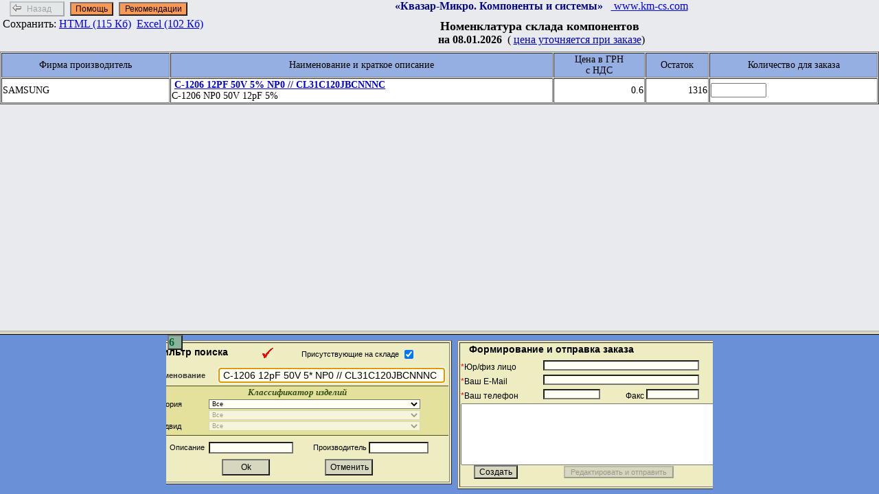

--- FILE ---
content_type: text/html; charset=WINDOWS-1251
request_url: http://km-cs.com/main/nomf2.php?filter=~C-1206%2012pF%2050V%205*%20NP0%20//%20CL31C120JBCNNNC
body_size: 1357
content:
<HTML>
<HEAD>
<meta http-equiv="Content-Type" content="text/html; charset=windows-1251">
<meta name="Address" CONTENT="Ukraine. Kiev">
<TITLE>Номенклатура электронных компонентов предприятия &quot;Квазар-Микро. Компоненты и системы &quot;</TITLE>
<!-- Global site tag (gtag.js) - Google Analytics -->
<script async src="https://www.googletagmanager.com/gtag/js?id=UA-110537129-1"></script>
<script>
  window.dataLayer = window.dataLayer || [];
  function gtag(){dataLayer.push(arguments);}
  gtag('js', new Date());

  gtag('config', 'UA-110537129-1');
</script>

<!-- Global site tag (gtag.js) - Google Analytics -->
<script async src="https://www.googletagmanager.com/gtag/js?id=UA-110542914-1"></script>
<script>
  window.dataLayer = window.dataLayer || [];
  function gtag(){dataLayer.push(arguments);}
  gtag('js', new Date());

  gtag('config', 'UA-110542914-1');
</script>


<SCRIPT LANGUAGE="JavaScript">
var Fl_55=55;
var NumBrowser=1;
var Fl_ClearFilter=false;
LastNameComp="";
LastCategory=0;
LastType=0;
var Last_URL="";
var OK2_URL="";
var set_filter=false;
var rest=true;


// ФУНКЦММ COOKIE
function getCookieVal(n){ 
var endstr = document.cookie.indexOf(";", n)
if (endstr == -1)
	endstr = document.cookie.length
return unescape(document.cookie.substring(n, endstr))
}
function readCookie(name) { // чтение cookie-данных записи 
var xname = name + "="
var xlen = xname.length
var clen = document.cookie.length
var i = 0
while(i < clen){
       var j = i + xlen
       if (document.cookie.substring(i, j) == xname)
		return getCookieVal(j)
       i = document.cookie.indexOf(" ",i) + 1
       if (i == 0)  break
}
return null
}


function  initF()
{
  var a1=document.URL; 
  var y1=a1.search("=~");
  if (y1>0)  Fl_ClearFilter=true;
  var S1="";
 window.moveTo(0,0)
 window.resizeTo(screen.width,screen.height-32)
 S1=navigator.appName.toUpperCase();
 if (S1.indexOf( "EXPLORER")>0)  NumBrowser=0;  
 S1=navigator.appVersion.toUpperCase();
 if (S1.indexOf( "FIREFOX")>0)   NumBrowser=1;    
 if (S1.indexOf( "CHROME")>0)    NumBrowser=2;    
 if (S1.indexOf( "OPERA")>0)     NumBrowser=3;    
 Last_URL=document.referrer; 
 if (Last_URL.indexOf( "left/comp-left.html")>0) Last_URL="";
 if (Last_URL.indexOf( "main/comp_main.html")>0) Last_URL=""; 
 if (Last_URL.indexOf( "/main.html")>0) Last_URL="";  
 if (Last_URL.indexOf( "/main/sys_main.html")>0) Last_URL="";   

 

}

initF()

 </SCRIPT>
</HEAD>
<FRAMESET ID=NFR ROWS="*,232" BORDERColor='#d7d6bf' cols="*">  <FRAME ID=KMSFRAME NAME="Nomenkl" SRC="searcha.php?Firma=~C-1206 12pF 50V 5* NP0 // CL31C120JBCNNNC" MARGINHEIGHT="0" MARGINWIDTH="0" SCROLLING="AUTO" NORESIZE>  <FRAME NAME="Control" SRC="sfiltera.php?filter=~C-1206 12pF 50V 5* NP0 // CL31C120JBCNNNC" MARGINHEIGHT="0" MARGINWIDTH="0" SCROLLING="NO" NORESIZE ID=Frame1>  </FRAMESET>  <NOFRAMES>   </NOFRAMES> </HTML>


--- FILE ---
content_type: text/html; charset=WINDOWS-1251
request_url: http://km-cs.com/main/sfiltera.php?filter=~C-1206%2012pF%2050V%205*%20NP0%20//%20CL31C120JBCNNNC
body_size: 489
content:
<!DOCTYPE HTML PUBLIC "-//W3C//DTD HTML 4.01 Frameset//EN" "http://www.w3.org/TR/html4/frameset.dtd">
<html>
<head>
<meta http-equiv="Content-Type" content="text/html; charset=windows-1251">
<TITLE> Блок управления </TITLE>
<STYLE>
</STYLE>
<SCRIPT LANGUAGE="JavaScript">
var WorkTab="F";
</SCRIPT>
</head>
<frameset rows="*" cols="*,416,380,*" framespacing="0" frameborder="NO" border="0">
  <frame src="L_L.htm" scrolling="NO" >
 <frame src="sfiltera_l.php?filter=~C-1206 12pF 50V 5* NP0 // CL31C120JBCNNNC" name="leftFrame" scrolling="NO" noresize>  <frame src="sfiltera_r.php" name="rightFrame" scrolling="NO" noresize>
  <frame src="R_L.htm" scrolling="NO" >  
</frameset>
<noframes>
<body bgcolor="#6A91D7">
</body></noframes>
</html>


--- FILE ---
content_type: text/html; charset=WINDOWS-1251
request_url: http://km-cs.com/main/L_L.htm
body_size: 246
content:
<!DOCTYPE HTML PUBLIC "-//W3C//DTD HTML 4.01 Transitional//EN"
"http://www.w3.org/TR/html4/loose.dtd">
<html>
<head>
<title>Untitled Document</title>
<meta http-equiv="Content-Type" content="text/html; charset=windows-1251">
</head>

<body bgcolor="#6A91D7">
</body>
</html>


--- FILE ---
content_type: text/html; charset=WINDOWS-1251
request_url: http://km-cs.com/main/sfiltera_l.php?filter=~C-1206%2012pF%2050V%205*%20NP0%20//%20CL31C120JBCNNNC
body_size: 4354
content:
<!DOCTYPE HTML PUBLIC "-//W3C//DTD HTML 4.01 Transitional//EN"
"http://www.w3.org/TR/html4/loose.dtd">
<html>
<head><meta http-equiv="Content-Type" content="text/html; charset=windows-1251">

<title>Блок фильтрации</title>
<style type="text/css">
<!--
body {
	margin-left: 8px;
	margin-top: 8px;
	margin-right: 0px;
	margin-bottom: 8px;
	background-attachment: fixed;
	background-repeat: no-repeat;
		
}
.my_Button { background-color:#d7d6bf; font-family: Arial, Helvetica, sans-serif; font-size: 12px;}
.my_ButHelp { background-color:#FF9851; font-family: Arial, Helvetica, sans-serif; font-size: 12px;}
.my_Black { color:Black;  font-family: Arial, Helvetica, sans-serif; font-size: 14px; font-weight: bold;}
.my_Red {color:Red;	font-family: Wingdings;	font-size:24px;}
.my_Select { Background-Color:#fffff4;	font-size:9px; width: 308px;}
.my_Input { Background-Color:#fffff4; font-size:10px;}
.my_Manager { font-family: Arial, Helvetica, sans-serif; font-size: 14px; font-weight: normal;}
.style4 {font-size: 12px;}
.style6 {font-size: 11px;}
.my_ButtonW {
	position:absolute;
	Left:2px;
	Top:0px;
	Width:22px;
	height:22px;
	background-color:#8CB39C;
	font-family: Webdings;
	font-size: 16px;
	font-weight: bold;
	color: #006633;
	text-align: left;
	text-indent: 0pt;
	padding: 0px;
}
.style7 {
	font-size: 13px;
	font-weight: bold;
	color: #344F14;
	font-style: italic;
}
.TopLine {
	border-top-style: outset;
	border-right-style: outset;
	border-bottom-style: outset;
	border-left-style: outset;
	border-top-color: #524F14;
	border-top-width: 1px;
	border-right-width: 0px;
	border-bottom-width: 0px;
	border-left-width: 0px;
}
.BottomLime {
	border-top-width: 0px;
	border-right-width: 0px;
	border-bottom-width: 1px;
	border-left-width: 0px;
	border-top-style: inset;
	border-right-style: inset;
	border-bottom-style: inset;
	border-left-style: inset;
	border-bottom-color: #524F14;
}
.style8 {font-size: 2px}
.style9 {font-size: 22px}
.M8 {
	margin-left: 8px;
}
.my_InputName {
	Background-Color:#fffff4;
	font-size:14px;
	font-family: Arial, Helvetica, sans-serif;
	margin-left: 2px;
	text-indent: 2pt;
}
.tsin {
	font-weight: bolder;
	color: #333333;
}
-->
</style>

<SCRIPT LANGUAGE="JavaScript">
        // Глобальные переменные
  var Count1=0;

  var ColorKey='#d7d6bf';
  var ColorAKey='#e0decf';
  var TextCust="";
  var Count_Clock=0;
  var CouNFR=1;  
  var Timer_OK=0;
  var Timer_OK2=0;
  var sel_type="";



 //установить ТИП по фразе
function SelType(Find)
{
 var S2 =""; var FindU =""; FindU = Find.toUpperCase();
 el=document.getElementById("Type1"); 
 if (Find!="") 
 {
  el.disabled="";
  for ( i=0; i <el.length; i++ )
  {
   S2 = el.options[i].text; 
   if (S2.toUpperCase().indexOf(FindU)>=0) 
    { el.selectedIndex = i;	return true; }     
  }
 } 
 return false;
}


 //установить категорию по value
function SelCategory(Find)
{
 el=document.getElementById("Category1"); 
 for ( i=0; i <el.length; i++ )
  { 
  if (el.options[i].value==Find) { el.selectedIndex = i; return true; }     
  } 
 return false;
}

function OnRest(el)
{
 window.parent.parent.rest = el.checked;
}

   function changeH(el,color)
  {
    el.style.backgroundColor=color
  }



function Set_Progress(nf)
{   
     eltf1=document.getElementById("tf0");
     eltf1.innerHTML='<img src="../pic/'+nf+'" width="18" height="18" ID=tf1>';
}



 function AddF( S,V,NamF )
  {
    A1=V
    A2=""
    if (S!="")
     { A2="&" }
    if (V!="")
    { A1=A2+NamF+"="+V }
    return A1
  }

function ltrim(stringToTrim) {
	return stringToTrim.replace(/^\s+/,"");
}
function rtrim(stringToTrim) {
	return stringToTrim.replace(/\s+$/,"");
}


        // Назначить фильтр
   function SetFilter()
  {  
    S1=new String()
    S2=new String()
	CD=new Date()
    FirmP=new String()	
	window.parent.parent.set_filter=true;	
    window.parent.parent.Fl_ClearFilter = false;   
    var theForm = document.getElementById("fframe");    
	Set_Progress("clock.gif");
    S1=""
    S1=AddF( S1, theForm.Category1.value,"Category" )
    S1=S1+AddF( S1, theForm.Type1.value,"Type" )	
    S1=S1+AddF( S1, theForm.Subtype1.value,"Subtype" )		
	FirmP=theForm.EDIT1.value
 S1=S1+AddF( S1,theForm.EDIT1.value.toUpperCase().replace(" ","_") ,"Firma" )
    S1=S1+AddF( S1, rtrim(ltrim(  theForm.EDIT2.value.toUpperCase().replace("%","") )),"Name1" )
    S1=S1+AddF( S1,theForm.EDIT3.value,"Name2" )
    if ( theForm.IsSklad.checked==true ) S1=S1+AddF(S1,"0","Rest")
	S1 = S1 + AddF( S1, Math.floor(CD.valueOf() / 1000),"dt" )  
    window.parent.parent.frames[0].window.location.href="searcha.php?"+S1   	
	if ( FirmP !="~C-1206 12pF 50V 5* NP0 // CL31C120JBCNNNC" )  window.parent.location.href="sfiltera.php"
	
	window.parent.parent.LastNameComp=theForm.EDIT2.value;
    window.parent.parent.LastCategory=theForm.Category1.value;	
    window.parent.parent.LastType=theForm.Type1.value;		
   }


        
   function ClearClassif()
  {
    var theForm = document.getElementById("fframe");
    theForm.EDIT2.value = "";
	e1=document.getElementById("Category1")
	e1.options[0].selected=true
	e1=document.getElementById("Type1")
	e1.disabled=true
	e1.options[0].selected=true
	e1=document.getElementById("Subtype1")
	e1.disabled=true
	e1.options[0].selected=true	
	e1=document.getElementById("Table_hint")
	e1.title=""
   	
  }


   function ClearFilter()
  {
   ClearClassif();
   window.parent.parent.Fl_ClearFilter = true;   
   window.parent.parent.frames[0].window.location.href="searcha.php?"+"Category=99";   
   location.replace("sfiltera_l.php");	
   window.parent.parent.LastNameComp = "";
   window.parent.parent.LastCategory = 0;
   window.parent.parent.LastType = 0;	   
  } 

 function OnHelh()
{
 window.status=" ";
 strFeatures="top=8,left=40,width=700,height=540,"+
             "toolbar=no,menubar=no,location=no,directories=no, help=no; status=no";
 objNewWindow= window.open("helpa.htm", "NewWindow1", strFeatures);
}


function initC()
{ 
var S1="";  var y1=0; 
var theForm = document.getElementById("fframe");    
  
 theForm.IsSklad.checked= window.parent.parent.rest;
 if (window.parent.parent.Fl_ClearFilter == true)   
  Set_Progress("stopf.gif")
 else
  Set_Progress("ptica.gif");
 eb=document.getElementById("But_Show"); 
 if (window.parent.parent.NumBrowser==1)
  { 
   eb.value="v";
  } 
 el=document.getElementById("NameComp");   
 el.focus();
 Timer_OK =  window.setInterval("PressOK()",200); 
 if (window.parent.parent.LastNameComp != null) 
  {   
   S1=window.parent.parent.LastNameComp; 
   if (S1 != "")  el.value=S1; 
  }
}



function PressOK2()
{
 window.parent.parent.OK2_URL=location.href;
 window.clearInterval(Timer_OK2);
 el=document.getElementById("FILTER1");  
 el.click();
}

function PressOK()
{
 window.clearInterval(Timer_OK); 
 el=document.getElementById("FILTER1");  
el.click();
return;
 if (SelType( sel_type )== true)  Timer_OK2 =  window.setInterval("PressOK2()",10);
}

function chCategory(el)
{
 S1=new String()
 S1=el.value
 ClearClassif();
 e1.disabled=true
  location.replace("/main/sfiltera_l.php?&category=" + S1 )
}

function chType(el)
{
 S1=new String() 
 S2=new String()
 e2=document.getElementById("Category1"); 
 S1=el.value
 S2=e2.value
 ClearClassif();
 e1.disabled=true
  location.replace("/main/sfiltera_l.php?&category=" + S2+ "&type=" + S1)
 

}

function chSubtype(el)
{
 S1=new String()
 S2=new String()
 S3=new String()
 e2=document.getElementById("Category1");
 e3=document.getElementById("Type1");
 S1=el.value
 S2=e2.value
 S3=e3.value 
 ClearClassif();
 e1.disabled=true 
  location.replace("/main/sfiltera_l.php?&category=" +S2+  "&type=" +S3+ "&subtype=" + S1)
 
}


 function OnShow1()
{
 Nf = window.parent.parent.document.getElementById("NFR");
 el = document.getElementById("But_Show");
 if (CouNFR==1)
  { Nf.rows="*,24"; CouNFR=0;  
  if (window.parent.parent.NumBrowser==1)
   el.value="^"
  else  el.value="5"; 
  el.title=" Увеличить фрейм управления ";}
 else
  { Nf.rows="*,232"; CouNFR=1; 
    if (window.parent.parent.NumBrowser==1)
     el.value="v"
    else 
	 el.value="6";
   el.title=" Уменьшить фрейм управления "; 
  } 
}


</SCRIPT>

</HEAD>

      
<BODY ID=Body1 onload=initC() bgcolor="#6A91D7">


<form ID=fframe method="post">
        <table height="210" BORDER="1" ALIGN="right" bgcolor="#eeedc1" >
        <tr>
          <td valign="top"> 
            <TABLE BORDER="0" ALIGN="Left" cellpadding="0" cellspacing="0" width="100%" >
              <TR>
                <TD valign="top"> 
                  <TABLE width="100%" BORDER="0" ALIGN="Left" cellspacing="0" >
                    <TR align="center">
                      <TD NOWRAP class="my_Manager">
					   <table width="100%"  border="0">
                        <tr align="left" valign="top">
                          <th width="160" height="23" scope="col"><B CLASS=my_Black style1 >&nbsp;&nbsp;Фильтр поиска</B></th>
                          <th width="10" height="23" ID=tf0 scope="col"><img src="../pic/clock.gif" width="18" height="18" ID=tf1></th>
                          <th width="178" align="right" valign="middle" scope="col"><span class="my_Manager style style6">Присутствующие&nbsp;на&nbsp;складе</span></th>
                          <th height="23" align="left" valign="middle" scope="col">					
                            <input type="CHECKBOX" name="IsSklad" onClick="OnRest(this)" checked style="Color=#fffff4">
                            <input name="SHOW1" ID=But_Show title=" Уменьшить фрейм управления " type="BUTTON" class="my_ButtonW" 
							value="6" onClick="OnShow1()" 
						    onMouseOver="changeH(this, '#B7D0C1')" 
						    onMouseOut="changeH(this, '#8CB39C')"></th>
                        </tr>
                      </table>					  </TD>
                    </TR>
      </TABLE></TD>
</TR>
<TR>
                <TD NOWRAP align="left" valign="top" height="22"> 
				<table width="100%"  border="0" cellspacing="0" ID=Table_hint
	                >
<tr bgcolor="#eeedc1">
                    <td width="20%" height="28" align="right" class="my_Manager style style6" scope="col"><span class="tsin"> &nbsp;Наименование</span>&nbsp;</td>
                    <td height="28" colspan="3" align="left" scope="col">&nbsp;&nbsp;                      <input type="TEXT" name="EDIT2" ID=NameComp value="
C-1206 12pF 50V 5* NP0 // CL31C120JBCNNNC"	size="39" class=my_InputName>&nbsp;</td>
                  </tr>				   
                  <tr>
                    <th colspan="4" align="left" bgcolor="#E3E19B" class="TopLine" scope="col"><div align="center" class="style7">Классификатор изделий </div></th>
                  </tr>
                  <tr>
                    <th align="left" bgcolor="#E3E19B" class="my_Manager style style6" scope="col">Категория</th>
                    <th colspan="3" align="left" bordercolor="#E3E19B" bgcolor="#E3E19B" scope="col">					
					 <select name="select1" class=my_Select style4 ID=Category1 onChange="chCategory(this)" >
                      <option value="" selected>Все<option value="6" >Микросхемы, модули
<option value="8" >Прочие
<option value="12" >Пассивные компоненты
<option value="13" >Дискретные компоненты
<option value="14" >Оптоэлектроника, дисплеи
<option value="15" >Конструкторские наборы, датчики
<option value="16" >Инструменты, источники питания, приборы
<option value="17" >Электромеханические компоненты
<option value="18" >Приборы и устройства KMKC
<option value="19" >Компьютерные аксессуары
                     </select></th>
                  </tr>
                  <tr>
                    <th align="left" bgcolor="#E3E19B" class="my_Manager style style6" scope="col">&nbsp;&nbsp;Вид</th>
                    <th colspan="3" align="left" bordercolor="#E3E19B" bgcolor="#E3E19B" scope="col">
 					 <select name="select2" class=my_Select style4 ID=Type1 
                      disabled   onChange="chType(this)" >
<option value="" selected>Все
<option value="16">Приборы, инструменты, источники питания 
                     </select></th>					 					 
                  </tr>
                  <tr>
                    <th align="left" bgcolor="#E3E19B" class="my_Manager style style6" scope="col">&nbsp;&nbsp;&nbsp;&nbsp;Подвид</th>
                    <th colspan="3" align="left" bgcolor="#E3E19B" scope="col">
					<select name="select3" class=my_Select style4 ID=Subtype1
					  disabled  onChange="chSubtype(this)">
<option value="" selected>Все
<option value="16">Приборы, инструменты, источники питания 
                    </select></th>
                  </tr>
                  <tr bgcolor="#E3E19B">
                    <th height="3" colspan="4" align="left" class="BottomLime"  scope="col"><div align="center" class="style7 style8"> &nbsp; </div></th>
                  </tr>
                  <tr>
                    <th height="6" colspan="4" align="left"  scope="col"></th>
                  </tr>                  
                  <tr bgcolor="#eeedc1">
                    <td align="left" class="my_Manager style style6" scope="col">&nbsp;&nbsp;&nbsp;&nbsp;&nbsp;&nbsp;&nbsp;&nbsp;&nbsp;&nbsp;&nbsp;Описание</td>
                    <td width="40%" align="left"><input type="TEXT" name="EDIT3" value="" size="18" class=my_Input></td>
                    <td colspan="2" align="left" class="my_Manager style style6" scope="col">&nbsp;&nbsp;&nbsp;Производитель
                      <input type="TEXT" name="EDIT1" 
					value="" size="12" class=my_Input ></td>
				  </tr>
                  <tr>
                    <th height="5" colspan="4" align="left"  scope="col"></th>
                  </tr>
                </table>                  </TD>
</TR>
<TR>
          <TD NOWRAP align="left" valign="top">
	  <table width="100%" border="0" cellspacing="0" cellpadding="0">
  <tr>
    <td width="70" align="center">&nbsp;</td>
                <td  align="center">
                  <input id=FILTER1 type="submit"  value="    Ok    " class="my_Button" style="width:70px;height:24px" onClick="SetFilter()" onMouseOver="changeH(this, ColorAKey)"  onMouseOut="changeH(this, ColorKey)" name="Button" title="Назначить фильтр для поиска нужных компонентов">
</td>
                <td  align="center">
<input id=FILTER2 type="BUTTON" value="Отменить" class="my_Button" style="width:70px;height:24px" onClick="ClearFilter()" onMouseOver="changeH(this, ColorAKey)"  onMouseOut="changeH(this, ColorKey)" name="BUTTON2" title="Отменить фильтр">
                </td>
                <td width="70" align="center">&nbsp;                  </td> 
  </tr>
</table>
        </TD>
</TR>
</TABLE>
	</td>
  </tr>
</table>
</form>
</body>
</html>


--- FILE ---
content_type: text/html; charset=WINDOWS-1251
request_url: http://km-cs.com/main/searcha.php?Name1=C-1206%2012PF%2050V%205*%20NP0%20//%20CL31C120JBCNNNC&Rest=0&dt=1769084808
body_size: 4206
content:
<HTML>
<HEAD>

<meta http-equiv="pragma" content="no-cache">
<TITLE>Предприятие &quot;Квазар-Микро. Компоненты и системы &quot;   Номенклатура склада электронных компонентов</TITLE>
<STYLE>
  .my_Title { font-size:16 }
  .my_Table { font-size:14 }  
.AsHref {
	color: #0000CE;
	text-decoration: underline;
	cursor: hand;
}  
.style1 {
	font-size: 18px;
	font-weight: bold;
}

.ram1 {
	padding: 10px;
	border: ridge #CCFFFF;
	color: #990000;
	font-family: Arial, Helvetica, sans-serif;
	font-size: 14px;
}
.my_ButHelp {
	background-color:#FF9851;
	font-family: Arial, Helvetica, sans-serif;
	font-size: 12px;
	margin: 2px;
}
.my_ButHelp2 {
	background-color:#FF9851;
	font-family: Arial, Helvetica, sans-serif;
	font-size: 12px;
	width: 100px;
	margin: 2px;
}
.my_ButHelp1 {
	background-color:#D7D6BF;
	font-family: Verdana, Arial, Helvetica, sans-serif;
	font-size: 12px;
	height: 22px;
	background-image:  url(file:///C|/pic/NazadG.gif);
	background-repeat: no-repeat;
	margin: 2px;
	width: 80px;
}
.style3 {font-size: 9px}
.style4 {
	color: #050984;
	font-weight: bold;
}
</STYLE>
<SCRIPT>

        // Глобальные переменные
  var ArCount=new Array(10);
  var reccount=0
  var OnDate=""
  var TimerCheckId=0
  var TimerNoFound=0  
   WindowHelp2=0;
   WindowCeny=0;
  var aaa="";      

 function Nazas()
 {
  if (parent.window.location.href.indexOf( "myurl=2")>0) 
  { parent.window.location.replace(parent.window.Last_URL);}
  else
  { parent.window.location.href=parent.window.Last_URL; }
 }

 function changeC(el,color)
 {  el.style.backgroundColor=color 
  if (color=='#E0DECF')
	{ el.style.backgroundImage="url(../pic/NazadGE.gif)" }
  else	
    { el.style.backgroundImage="url(../pic/NazadG.gif)" }
 }


 function OnHelh2()
{
 window.status=" ";
 strFeatures="top=40,left=80,width=580,height=400,"+
             "toolbar=no,menubar=no,location=no,directories=no, help=no; status=no";
 objNewWindow= window.open("recomend.htm", "NewWindow1", strFeatures);
}

   //  "кол-во для заявки" поместить в ArCount[]
function SetArCount(el,n)
 {
   S1=new String()
   S1=el.id
   S1=S1.substring(2,10)
   i=parseInt(S1,10)
   ArCount[i]=el.value 
   if  (parseInt(ArCount[i],10) >0) 
    {
	 window.parent.frames[1].frames[2].SetValue_App() 
	} 
  if (n==2)
   closeWinHelp2();	
 }

function  ClearArCount()
{
   i=1
   Table1=document.getElementById("Nomenkl_t")
   n=Table1.rows.length
   if ( n > 0 )  
   {
    while ( i<n )
       {
          ArCount[i]=""
	  i++
       }
   }
}

function  initS()
{
 if (window.parent.Fl_55==55)
  { 
   eltf1 = null;
   if (window.parent.frames[1].frames[1]!=null)
    eltf1 = window.parent.frames[1].frames[1].document.getElementById("tf0");   
   if (eltf1 !=null )
   {
     y1=eltf1.innerHTML.search("stopf");
	 if (y1==0)
     {
      eltf1.innerHTML='<img src="../pic/ptica.gif" width="18" height="18" ID=tf1>';
  	  ClearArCount();
	 }   
   } 
   Table1=document.getElementById("Nomenkl_t");
   reccount=Table1.rows.length;    //кол-во записей таблицы+1   
   ArCount=new Array(reccount);     
   if ((reccount==1)  &&   (window.parent.set_filter==true))  
   Sh_NoFound(); 
  }
 else
  { 
   var i;
   for (i=0; i<2; i++)
    {
	 if (HrefOnRef("&search_query=","ukr.net",0)==true) break; //Яндекс из ukr.net
	 if (HrefOnRef("text=","yandsearch",0)==true) break;  //из Яндекса	 
     if (HrefOnRef("&q=","google",1)==true) break;   //из google   	    
     if (HrefOnRef("words=","rambler_search",0)==true) break; //Rambler из ukr.net
     if (HrefOnRef("query=","rambler.ru",1)==true) break;  //из Ramblerа 	 
     if (HrefOnRef("&p=","search.yahoo.com/search;",0)==true) break;  //из ru.search.yahoo.com 	 
     window.location.href="nomf2.php"; 
	 break; 		   	 
    } 
  }
 el=document.getElementById("submit2"); 
 if (parent.window.Last_URL=="")
 {
  el.style.backgroundImage="url(../pic/NazadD.gif)"
  el.style.backgroundColor="#E2E7E7";
  el.disabled=true;
 } 
  if (parent.window.location.href.indexOf( "myurl=1")>0) 
   el.title="Назад на www.km-cs.com";
  if (parent.window.location.href.indexOf( "myurl=2")>0) 
   el.title="Назад на \"Электронные компоненты\"";
}

function HrefOnRef(Word1,Word2,Shift)
{
  var A1=false;
  var a1=window.top.document.referrer; 
  var y1=a1.search(Word1);
  var y2=1; if (Word2 !="") { y2=a1.search(Word2); }  
  if (( y1>0 ) && ( y2>0 ))
   {   
    a1=a1.substring(y1+(Word1.length-Shift)); 		
    y1=a1.search("&");	if ( y1>0 ) a1=a1.substring(1,y1);  	
    a1=decodeURI(a1);
  y1=a1.search("=");	if ( y1==0 ) a1=a1.substring(1,	a1.length);  		
    if ( a1 != "" ) { A1=true; window.location.href="nomf2.php?filter=~"+a1; }
   }	
 return A1;
}

function changeH(el,color)
  {  el.style.backgroundColor=color  }


function closeWinHelp2()
{
 if ( typeof (WindowHelp2) == "object" )   WindowHelp2.close(); 
}

function closeWindowCeny()
{
 if ( typeof (WindowCeny) == "object" ) WindowCeny.close(); 
}


function OnHelp3(el)
 { 
   S2=new String()
   S1=new String()
   S1=el.innerHTML
   el.style.color="#840084"
   closeWinHelp2();
   window.status=" ";
   strFeatures="top=10,left=50,width=500,height=500, menubar=no, scrollbars=yes, fullscreen=no"; //scrollbars=yes,
   strFeaturesa="top=10,left=50,width=650,height="+ (screen.availHeight -100) + ", menubar=no, scrollbars=yes, fullscreen=no"; 

//   if (aaa=="")
//   { WindowHelp2= window.open("help2a.php?model="+S1, "NewWindow1", strFeaturesa); }
//   else    
 //  { WindowHelp2= window.open("help2.php?model="+S1, "NewWindow1", strFeaturesa); };  
   //спецсимволы 
   S1=S1.replace("#","†"); 
   S1=S1.replace("+","‡"); 
   WindowHelp2= window.open("help2.php?model="+S1, "NewWindow1", strFeaturesa); 
 }



function OnCeny(el)
 {
   S1=new String()
   S1=el.innerHTML
   el.style.color="#840084"
   closeWindowCeny();
   window.status=" ";
   strFeatures="top=10,left=50,width=650,height=450, menubar=no, fullscreen=no"; 
   WindowCeny= window.open("help3.php", "NewWindow1", strFeatures);     
   aaa="a";
 }

function statusH1(el)
{
 window.status="http://www.km-cs.com/main/help2.php";
}
function statusH2(el)
{
 window.status="http://www.km-cs.com/main/help3.php";
}


function statusH0(el)
{ window.status=" "; }


function onCloseW()   
{closeWinHelp2(); }


function Sh_NoFound()
{
  if (window.parent.Fl_ClearFilter==false)
  {
  el=document.getElementById("NoFound");
  S1=".";
  if (window.parent.rest==true) 
   S1="<br><br>Например - отключите опцию<br>&quot;Присутствующие на складе&quot;"; 
  el.innerHTML= "<table width=\"100\" height=\"32\" border=\"0\" align=\"center\" cellspacing=\"20\">"+
  "    <tr>"+
  "      <td width=\"48%\" valign=\"top\" bgcolor=\"#FFFFEA\" class=\"ram1\" ID=tf1 scope=\"col\">"+
  "        <p align=\"center\" >По&nbsp;назначенному&nbsp;фильтру&nbsp;ничего&nbsp;не&nbsp;найдено.<br>"+
  "      Попробуйте изменить условия поиска."+ S1+"</p></td>"+
  "    </tr>"+
  "</table>";  
  TimerNoFound = window.setInterval("Show_NoFound()",3000);      
  }
}

function Show_NoFound()
{ window.clearInterval(TimerNoFound); 
 eltf1=document.getElementById("NoFound");
 eltf1.innerHTML= "";
}

 function OnHelh()
{
 window.status=" ";
 strFeatures="top=8,left=40,width=720,height=540,"+
             "toolbar=no,menubar=no,location=no,directories=no, help=no; status=no";
 objNewWindow= window.open("helpa.htm", "NewWindow1", strFeatures);
}


 </SCRIPT>
</HEAD>

<BODY BGCOLOR="#e9eaee"  onload="initS()" onunload="onCloseW()">
<table width="100%" border="0" cellspacing="0" cellpadding="0">
      <tr>
        <td align="left" valign="top" nowrap>
		&nbsp;&nbsp; <input name="submit" type="submit" class="my_ButHelp1" id="submit2"  title=" Назад" onMouseOver="changeC(this, '#E0DECF')"  onMouseOut="changeC(this, '#D7D6BF')"  onClick="Nazas()" value="&nbsp;&nbsp;Назад" >
		<input name="HELP2" title=" Краткая инструкция по работе " type="BUTTON"  value="Помощь"  class="my_ButHelp"
              onMouseOver="changeH(this, '#FFC093')"  onMouseOut="changeH(this, '#FF9851')" onClick="OnHelh()" >
		<input name="HELP32" title=" Рекомендации по составлению заказа " type="BUTTON"  value="Рекомендации"  class="my_ButHelp2"
              onMouseOver="changeH(this, '#FFC093')"  onMouseOut="changeH(this, '#FF9851')" onClick="OnHelh2()" >
		<br>		&nbsp;Сохранить:&nbsp;<a href="Components_KM-CS.exe" 
		title="  Сохранить HTML-страничку для автономной работы. Принятый файл можно будет записать на другой компьютер, не имеющем доступа в Internet и работать автономно. Сохраняется возможность фильтровать данные для поиска нужных  компонентов и создавать текст заявки без Internet-а.             (Самораскрывающийся архив RAR)                       РАБОТАЕТ В Internet Explorer !" 
		target="_blank">HTML (115 Кб)</a>&nbsp;&nbsp;<a href="KC_XLS.rar" 
		title="  Сохранить текущее состояние склада в файле формата Excel  (файл KCsklad.xls содержится в архиве KC_XLS.rar)" 
		target="_blank">Excel (102 Кб)</a></td>
        <td width="88%" align="center" valign="top" nowrap> <span class="style4">«Квазар-Микро. 
        Компоненты и системы» </span>&nbsp;&nbsp;<a href="../index.html" title="На главную страницу" target="_blank"> www.km-cs.com</a><span class="style3"><br>
        <br></span>        <span class="style1"><b>Номенклатура склада компонентов&nbsp;</b></span></td>
  </tr>
  <tr>
    <td align="center" nowrap valign="top"></td>
        <td align="center" nowrap valign="top" height="8"><font size="3"><B>
        на 08.01.2026
</B></font> &nbsp;( <span class="AsHref" onMouseOver="statusH2()"   onMouseOut="statusH0()" onClick="OnCeny(this)" Title="Формирование цен на электронные компоненты" >цена уточняется при заказе</span>)</td>
  </tr>
  <tr>
    <td align="center" nowrap valign="top"></td>
        <td align="center" nowrap valign="top" height="8"></td>
  </tr>
</table>

<table Width="100%" CellSpacing=1 CellPadding=1 CLASS=my_Table Border=1 ID=Nomenkl_t>	<tr align="left" BGCOLOR="#95afe2">
		<td><div align="center">Фирма производитель</div></td>
		<td><div align="center">Наименование и краткое описание </div></td>
		<td align="center"><div align="center">Цена&nbsp;в ГРН <br>
      с&nbsp;НДС </div></td>
    
		<td align="right"><div align="center">Остаток</div></td>
		<td><div align="center">Количество для заказа</div></td>
	</tr>
	<tr BGCOLOR="#FFFFFF">
		<td>SAMSUNG</td>
		<td>&nbsp;<B class="AsHref" ID=PA1 onMouseOver="statusH1()"   onMouseOut="statusH0()" onClick="OnHelp3(this)" Title="Справочные данные об изделии">C-1206 12PF 50V 5% NP0 // CL31C120JBCNNNC</B><BR>C-1206 NP0 50V 12pF 5%</td>
		<td align="right">0.6</td>
		<td align="right">1316</td>
<TD><INPUT ID=IN1 TYPE="text" SIZE="8" onkeydown="SetArCount(this)" onChange="SetArCount(this,2)" OnMouseOut="SetArCount(this)">
</TD>
	</tr>
</table>
    
 
<div ID=NoFound></div>
</BODY>
</HTML>


--- FILE ---
content_type: text/html; charset=WINDOWS-1251
request_url: http://km-cs.com/main/sfiltera.php
body_size: 452
content:
<!DOCTYPE HTML PUBLIC "-//W3C//DTD HTML 4.01 Frameset//EN" "http://www.w3.org/TR/html4/frameset.dtd">
<html>
<head>
<meta http-equiv="Content-Type" content="text/html; charset=windows-1251">
<TITLE> Блок управления </TITLE>
<STYLE>
</STYLE>
<SCRIPT LANGUAGE="JavaScript">
var WorkTab="F";
</SCRIPT>
</head>
<frameset rows="*" cols="*,416,380,*" framespacing="0" frameborder="NO" border="0">
  <frame src="L_L.htm" scrolling="NO" >
 <frame src="sfiltera_l.php" name="leftFrame" scrolling="NO" noresize>  <frame src="sfiltera_r.php" name="rightFrame" scrolling="NO" noresize>
  <frame src="R_L.htm" scrolling="NO" >  
</frameset>
<noframes>
<body bgcolor="#6A91D7">
</body></noframes>
</html>


--- FILE ---
content_type: text/html; charset=WINDOWS-1251
request_url: http://km-cs.com/main/R_L.htm
body_size: 318
content:
<!DOCTYPE HTML PUBLIC "-//W3C//DTD HTML 4.01 Transitional//EN"
"http://www.w3.org/TR/html4/loose.dtd">
<html>
<head>
<title>Untitled Document</title>
<meta http-equiv="Content-Type" content="text/html; charset=windows-1251">
</head>

<body bgcolor="#6A91D7">
<table width="95%" height="210" border="0">
  <tr>
    <td valign="bottom"><div align="right"></div></td>
  </tr>
</table>
</body>
</html>
